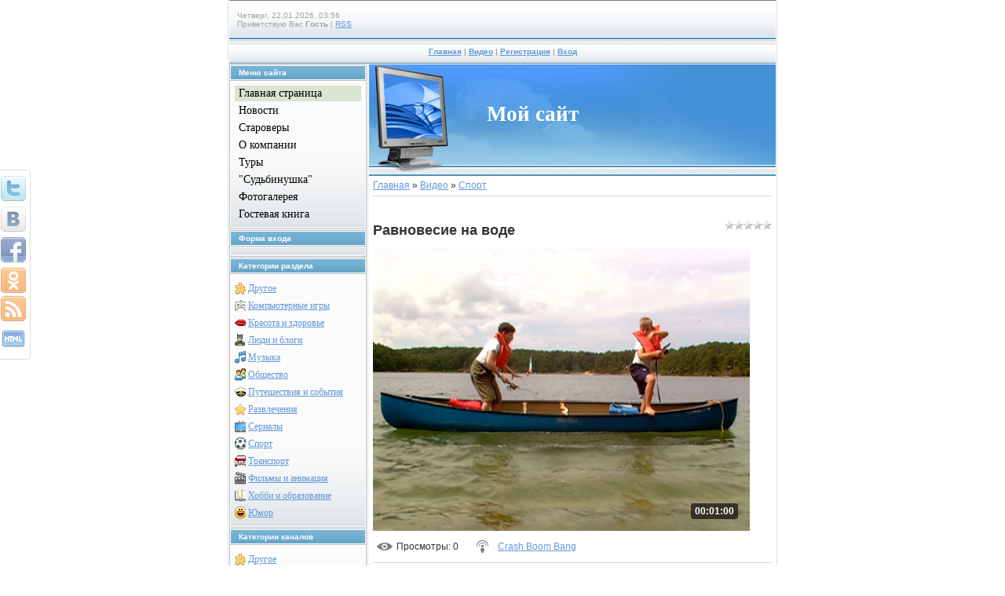

--- FILE ---
content_type: text/html; charset=UTF-8
request_url: http://www.starovery-pro.ru/video/vip/7145/sport/ravnovesie_na_vode
body_size: 9971
content:
<!DOCTYPE html>
<html>
<head>

	<script type="text/javascript">new Image().src = "//counter.yadro.ru/hit;ucoznet?r"+escape(document.referrer)+(screen&&";s"+screen.width+"*"+screen.height+"*"+(screen.colorDepth||screen.pixelDepth))+";u"+escape(document.URL)+";"+Date.now();</script>
	<script type="text/javascript">new Image().src = "//counter.yadro.ru/hit;ucoz_desktop_ad?r"+escape(document.referrer)+(screen&&";s"+screen.width+"*"+screen.height+"*"+(screen.colorDepth||screen.pixelDepth))+";u"+escape(document.URL)+";"+Date.now();</script>
<meta http-equiv="content-type" content="text/html; charset=UTF-8">
<meta http-equiv="X-UA-Compatible" content="IE=edge" />
<title>Равновесие на воде - Спорт - Видео - В гостях у семейских</title>

<link type="text/css" rel="StyleSheet" href="/_st/my.css" />

	<link rel="stylesheet" href="/.s/src/base.min.css" />
	<link rel="stylesheet" href="/.s/src/layer7.min.css" />

	<script src="/.s/src/jquery-1.12.4.min.js"></script>
	
	<script src="/.s/src/uwnd.min.js"></script>
	<script src="//s749.ucoz.net/cgi/uutils.fcg?a=uSD&ca=2&ug=999&isp=0&r=0.608352632666808"></script>
	<link rel="stylesheet" href="/.s/src/ulightbox/ulightbox.min.css" />
	<link rel="stylesheet" href="/.s/src/social.css" />
	<link rel="stylesheet" href="/.s/src/video.css" />
	<script src="/.s/src/ulightbox/ulightbox.min.js"></script>
	<script src="/.s/src/video_gfunc.js"></script>
	<script>
/* --- UCOZ-JS-DATA --- */
window.uCoz = {"sign":{"3125":"Закрыть","5458":"Следующий","5255":"Помощник","7252":"Предыдущий","7287":"Перейти на страницу с фотографией.","7253":"Начать слайд-шоу","7254":"Изменить размер","7251":"Запрошенный контент не может быть загружен. Пожалуйста, попробуйте позже."},"layerType":7,"site":{"domain":"starovery-pro.ru","host":"starovery.ucoz.com","id":"dstarovery"},"country":"US","module":"video","language":"ru","uLightboxType":1,"ssid":"174326110732613614406"};
/* --- UCOZ-JS-CODE --- */

		function eRateEntry(select, id, a = 65, mod = 'video', mark = +select.value, path = '', ajax, soc) {
			if (mod == 'shop') { path = `/${ id }/edit`; ajax = 2; }
			( !!select ? confirm(select.selectedOptions[0].textContent.trim() + '?') : true )
			&& _uPostForm('', { type:'POST', url:'/' + mod + path, data:{ a, id, mark, mod, ajax, ...soc } });
		}

		function updateRateControls(id, newRate) {
			let entryItem = self['entryID' + id] || self['comEnt' + id];
			let rateWrapper = entryItem.querySelector('.u-rate-wrapper');
			if (rateWrapper && newRate) rateWrapper.innerHTML = newRate;
			if (entryItem) entryItem.querySelectorAll('.u-rate-btn').forEach(btn => btn.remove())
		}

		var usrarids = {};
		function ustarrating(id, mark, o_type = 'vi') {
			if (!usrarids[id] && mark) {
				usrarids[id] = 1;
				$('.u-star-li-' + id).hide();
				_uPostForm('', { type:'POST', url:'/video/', data:{ a:65, id, mark, o_type } });
			}
		}
 function uSocialLogin(t) {
			var params = {"facebook":{"height":520,"width":950},"vkontakte":{"width":790,"height":400},"ok":{"height":390,"width":710},"google":{"height":600,"width":700},"yandex":{"height":515,"width":870}};
			var ref = escape(location.protocol + '//' + ('www.starovery-pro.ru' || location.hostname) + location.pathname + ((location.hash ? ( location.search ? location.search + '&' : '?' ) + 'rnd=' + Date.now() + location.hash : ( location.search || '' ))));
			window.open('/'+t+'?ref='+ref,'conwin','width='+params[t].width+',height='+params[t].height+',status=1,resizable=1,left='+parseInt((screen.availWidth/2)-(params[t].width/2))+',top='+parseInt((screen.availHeight/2)-(params[t].height/2)-20)+'screenX='+parseInt((screen.availWidth/2)-(params[t].width/2))+',screenY='+parseInt((screen.availHeight/2)-(params[t].height/2)-20));
			return false;
		}
		function TelegramAuth(user){
			user['a'] = 9; user['m'] = 'telegram';
			_uPostForm('', {type: 'POST', url: '/index/sub', data: user});
		}
$(function() {
		$('#fCode').on('keyup', function(event) {
			try {checkSecure(); } catch(e) {}
		});
	});
	
function loginPopupForm(params = {}) { new _uWnd('LF', ' ', -250, -100, { closeonesc:1, resize:1 }, { url:'/index/40' + (params.urlParams ? '?'+params.urlParams : '') }) }
/* --- UCOZ-JS-END --- */
</script>

	<style>.UhideBlock{display:none; }</style>
</head>

<body style="background:#FFFFFF; margin:0px; padding:0px;">
<div id="utbr8214" rel="s749"></div>

<div style="width:100%;text-align:center;">

<table border="0" cellpadding="0" width="700" cellspacing="0" style="border-left:1px solid #DEDEDE;border-right:1px solid #DEDEDE;padding:0 1px 0 1px;margin-left:auto;margin-right:auto; text-align:left;">
<tr><td colspan="2" height="50" style="background:url('/.s/t/997/1.gif');padding-left:10px;font-size:10px;color:#A1A1A1;">Четверг, 22.01.2026, 03:56<br /><!--<s5212>-->Приветствую Вас<!--</s>--> <b>Гость</b> | <a href="/video/virss">RSS</a></td></tr>
<tr><td colspan="2" align="center" height="32" style="background:url('/.s/t/997/2.gif');font-size:10px;color:#A1A1A1;font-weight:bold;"><a href="http://starovery-pro.ru/" title="Главная"><!--<s5176>-->Главная<!--</s>--></a> | <a href="/video/">Видео</a>  | <a href="/register" title="Регистрация"><!--<s3089>-->Регистрация<!--</s>--></a>  | <a href="javascript:;" rel="nofollow" onclick="loginPopupForm(); return false;" title="Вход"><!--<s3087>-->Вход<!--</s>--></a></td></tr>

<tr>
  
 <td valign="top" width="175" style="padding-right:1px;">

<!--U1CLEFTER1Z-->

<!-- <block1> -->

<table border="0" cellpadding="0" cellspacing="1" style="background:#BCBCBC;margin-bottom:1px;" width="175">
<tr><td height="17" style="background:url('/.s/t/997/3.gif') #6EACCE;color:#FFFFFF;border:1px solid #FFFFFF;font-size:10px;padding-left:10px;"><b><!-- <bt> --><!--<s5184>-->Меню сайта<!--</s>--><!-- </bt> --></b></td></tr>
<tr><td style="background:url('/.s/t/997/4.gif') bottom repeat-x #FBFBFC;padding:5px;border:1px solid #FFFFFF;"><!-- <bc> --><div id="uMenuDiv1" class="uMenuV" style="position:relative;"><ul class="uMenuRoot">
<li><div class="umn-tl"><div class="umn-tr"><div class="umn-tc"></div></div></div><div class="umn-ml"><div class="umn-mr"><div class="umn-mc"><div class="uMenuItem"><a href="/"><span>Главная страница</span></a></div></div></div></div><div class="umn-bl"><div class="umn-br"><div class="umn-bc"><div class="umn-footer"></div></div></div></div></li>
<li style="position:relative;"><div class="umn-tl"><div class="umn-tr"><div class="umn-tc"></div></div></div><div class="umn-ml"><div class="umn-mr"><div class="umn-mc"><div class="uMenuItem"><div class="uMenuArrow"></div><a href="/index/novosti/0-11"><span>Новости</span></a></div></div></div></div><div class="umn-bl"><div class="umn-br"><div class="umn-bc"><div class="umn-footer"></div></div></div></div><ul style="display:none;">
<li><div class="uMenuItem"><a href="/index/novosti/0-37"><span>новости</span></a></div></li>
<li><div class="uMenuItem"><a href="/index/novosti/0-40"><span>новости</span></a></div></li>
<li><div class="uMenuItem"><a href="/index/v_gostjakh_u_staroverov/0-55"><span>В гостях у староверов</span></a></div></li></ul></li>
<li style="position:relative;"><div class="umn-tl"><div class="umn-tr"><div class="umn-tc"></div></div></div><div class="umn-ml"><div class="umn-mr"><div class="umn-mc"><div class="uMenuItem"><div class="uMenuArrow"></div><a href="/index/starovery/0-30"><span>Староверы</span></a></div></div></div></div><div class="umn-bl"><div class="umn-br"><div class="umn-bc"><div class="umn-footer"></div></div></div></div><ul style="display:none;">
<li><div class="uMenuItem"><a href="/index/starovery/0-41"><span>староверы</span></a></div></li></ul></li>
<li><div class="umn-tl"><div class="umn-tr"><div class="umn-tc"></div></div></div><div class="umn-ml"><div class="umn-mr"><div class="umn-mc"><div class="uMenuItem"><a href="/index/0-2"><span>О компании</span></a></div></div></div></div><div class="umn-bl"><div class="umn-br"><div class="umn-bc"><div class="umn-footer"></div></div></div></div></li>
<li style="position:relative;"><div class="umn-tl"><div class="umn-tr"><div class="umn-tc"></div></div></div><div class="umn-ml"><div class="umn-mr"><div class="umn-mc"><div class="uMenuItem"><div class="uMenuArrow"></div><a href="/index/tury/0-22"><span>Туры</span></a></div></div></div></div><div class="umn-bl"><div class="umn-br"><div class="umn-bc"><div class="umn-footer"></div></div></div></div><ul style="display:none;">
<li><div class="uMenuItem"><a href="/index/k_potomkam_staroverov/0-23"><span>К потомкам староверов-семейских</span></a></div></li>
<li><div class="uMenuItem"><a href="/index/derevnja_masterov/0-24"><span>Деревня мастеров</span></a></div></li>
<li><div class="uMenuItem"><a href="/index/khraniteli_staroj_very/0-58"><span>Хранители старой веры</span></a></div></li>
<li><div class="uMenuItem"><a href="/index/po_puti_avvakuma/0-43"><span>По пути Аввакума</span></a></div></li>
<li><div class="uMenuItem"><a href="/index/po_sledam_chingiskhana/0-26"><span>По следам Чингисхана</span></a></div></li></ul></li>
<li><div class="umn-tl"><div class="umn-tr"><div class="umn-tc"></div></div></div><div class="umn-ml"><div class="umn-mr"><div class="umn-mc"><div class="uMenuItem"><a href="/index/narodnyj_ansambl_sudbinushka/0-29"><span>"Судьбинушка"</span></a></div></div></div></div><div class="umn-bl"><div class="umn-br"><div class="umn-bc"><div class="umn-footer"></div></div></div></div></li>
<li><div class="umn-tl"><div class="umn-tr"><div class="umn-tc"></div></div></div><div class="umn-ml"><div class="umn-mr"><div class="umn-mc"><div class="uMenuItem"><a href="http://www.starovery-pro.ru/photo/"><span>Фотогалерея</span></a></div></div></div></div><div class="umn-bl"><div class="umn-br"><div class="umn-bc"><div class="umn-footer"></div></div></div></div></li>
<li><div class="umn-tl"><div class="umn-tr"><div class="umn-tc"></div></div></div><div class="umn-ml"><div class="umn-mr"><div class="umn-mc"><div class="uMenuItem"><a href="/gb"><span>Гостевая книга</span></a></div></div></div></div><div class="umn-bl"><div class="umn-br"><div class="umn-bc"><div class="umn-footer"></div></div></div></div></li></ul></div><script>$(function(){_uBuildMenu('#uMenuDiv1',0,document.location.href+'/','uMenuItemA','uMenuArrow',2500);})</script><!-- </bc> --></td></tr>
</table>

<!-- </block1> -->

<!-- <block2> -->

<table border="0" cellpadding="0" cellspacing="1" style="background:#BCBCBC;margin-bottom:1px;" width="175">
<tr><td height="17" style="background:url('/.s/t/997/3.gif') #6EACCE;color:#FFFFFF;border:1px solid #FFFFFF;font-size:10px;padding-left:10px;"><b><!-- <bt> --><!--<s5158>-->Форма входа<!--</s>--><!-- </bt> --></b></td></tr>
<tr><td style="background:url('/.s/t/997/4.gif') bottom repeat-x #FBFBFC;padding:5px;border:1px solid #FFFFFF;"><!-- <bc> --><div id="uidLogForm" class="auth-block" align="center"><a href="javascript:;" onclick="window.open('https://login.uid.me/?site=dstarovery&ref='+escape(location.protocol + '//' + ('www.starovery-pro.ru' || location.hostname) + location.pathname + ((location.hash ? ( location.search ? location.search + '&' : '?' ) + 'rnd=' + Date.now() + location.hash : ( location.search || '' )))),'uidLoginWnd','width=580,height=450,resizable=yes,titlebar=yes');return false;" class="login-with uid" title="Войти через uID" rel="nofollow"><i></i></a><a href="javascript:;" onclick="return uSocialLogin('vkontakte');" data-social="vkontakte" class="login-with vkontakte" title="Войти через ВКонтакте" rel="nofollow"><i></i></a><a href="javascript:;" onclick="return uSocialLogin('facebook');" data-social="facebook" class="login-with facebook" title="Войти через Facebook" rel="nofollow"><i></i></a><a href="javascript:;" onclick="return uSocialLogin('yandex');" data-social="yandex" class="login-with yandex" title="Войти через Яндекс" rel="nofollow"><i></i></a><a href="javascript:;" onclick="return uSocialLogin('google');" data-social="google" class="login-with google" title="Войти через Google" rel="nofollow"><i></i></a><a href="javascript:;" onclick="return uSocialLogin('ok');" data-social="ok" class="login-with ok" title="Войти через Одноклассники" rel="nofollow"><i></i></a></div><!-- </bc> --></td></tr>
</table>

<!-- </block2> -->

<!-- <block3> -->

<table border="0" cellpadding="0" cellspacing="1" style="background:#BCBCBC;margin-bottom:1px;" width="175">
<tr><td height="17" style="background:url('/.s/t/997/3.gif') #6EACCE;color:#FFFFFF;border:1px solid #FFFFFF;font-size:10px;padding-left:10px;"><b><!-- <bt> --><!--<s5351>-->Категории раздела<!--</s>--><!-- </bt> --></b></td></tr>
<tr><td style="background:url('/.s/t/997/4.gif') bottom repeat-x #FBFBFC;padding:5px;border:1px solid #FFFFFF;"><!-- <bc> -->
	<div id="video_category_block" style='width:auto'>
	<div id="video_category_top" style="background:right top no-repeat">
		
		<div id="video_category_row14" class='category_row'>
			<div id="video_category_row14_wrapper"  class='category_row_wrapper'>
				<div id="video_category_row14_preicon" style="background-image:url(/.s/img/vi/deficon/def_14.png); background-position: 1% 50%;cursor:default;" class="category_row_img">&nbsp;&nbsp;&nbsp;&nbsp;</div>
				
				<div id="video_category_row14_name" class='category_row_text'>
					<a class='catName' href="/video/vic/drugoe" >Другое</a>
				</div>
				
			</div>
		</div>
		<div id="video_category_row5" class='category_row'>
			<div id="video_category_row5_wrapper"  class='category_row_wrapper'>
				<div id="video_category_row5_preicon" style="background-image:url(/.s/img/vi/deficon/def_5.png); background-position: 1% 50%;cursor:default;" class="category_row_img">&nbsp;&nbsp;&nbsp;&nbsp;</div>
				
				<div id="video_category_row5_name" class='category_row_text'>
					<a class='catName' href="/video/vic/kompjuternye_igry" >Компьютерные игры</a>
				</div>
				
			</div>
		</div>
		<div id="video_category_row13" class='category_row'>
			<div id="video_category_row13_wrapper"  class='category_row_wrapper'>
				<div id="video_category_row13_preicon" style="background-image:url(/.s/img/vi/deficon/def_13.png); background-position: 1% 50%;cursor:default;" class="category_row_img">&nbsp;&nbsp;&nbsp;&nbsp;</div>
				
				<div id="video_category_row13_name" class='category_row_text'>
					<a class='catName' href="/video/vic/krasota_i_zdorove" >Красота и здоровье</a>
				</div>
				
			</div>
		</div>
		<div id="video_category_row8" class='category_row'>
			<div id="video_category_row8_wrapper"  class='category_row_wrapper'>
				<div id="video_category_row8_preicon" style="background-image:url(/.s/img/vi/deficon/def_8.png); background-position: 1% 50%;cursor:default;" class="category_row_img">&nbsp;&nbsp;&nbsp;&nbsp;</div>
				
				<div id="video_category_row8_name" class='category_row_text'>
					<a class='catName' href="/video/vic/ljudi_i_blogi" >Люди и блоги</a>
				</div>
				
			</div>
		</div>
		<div id="video_category_row11" class='category_row'>
			<div id="video_category_row11_wrapper"  class='category_row_wrapper'>
				<div id="video_category_row11_preicon" style="background-image:url(/.s/img/vi/deficon/def_11.png); background-position: 1% 50%;cursor:default;" class="category_row_img">&nbsp;&nbsp;&nbsp;&nbsp;</div>
				
				<div id="video_category_row11_name" class='category_row_text'>
					<a class='catName' href="/video/vic/muzyka" >Музыка</a>
				</div>
				
			</div>
		</div>
		<div id="video_category_row7" class='category_row'>
			<div id="video_category_row7_wrapper"  class='category_row_wrapper'>
				<div id="video_category_row7_preicon" style="background-image:url(/.s/img/vi/deficon/def_7.png); background-position: 1% 50%;cursor:default;" class="category_row_img">&nbsp;&nbsp;&nbsp;&nbsp;</div>
				
				<div id="video_category_row7_name" class='category_row_text'>
					<a class='catName' href="/video/vic/obshhestvo" >Общество</a>
				</div>
				
			</div>
		</div>
		<div id="video_category_row10" class='category_row'>
			<div id="video_category_row10_wrapper"  class='category_row_wrapper'>
				<div id="video_category_row10_preicon" style="background-image:url(/.s/img/vi/deficon/def_10.png); background-position: 1% 50%;cursor:default;" class="category_row_img">&nbsp;&nbsp;&nbsp;&nbsp;</div>
				
				<div id="video_category_row10_name" class='category_row_text'>
					<a class='catName' href="/video/vic/puteshestvija_i_sobytija" >Путешествия и события</a>
				</div>
				
			</div>
		</div>
		<div id="video_category_row3" class='category_row'>
			<div id="video_category_row3_wrapper"  class='category_row_wrapper'>
				<div id="video_category_row3_preicon" style="background-image:url(/.s/img/vi/deficon/def_3.png); background-position: 1% 50%;cursor:default;" class="category_row_img">&nbsp;&nbsp;&nbsp;&nbsp;</div>
				
				<div id="video_category_row3_name" class='category_row_text'>
					<a class='catName' href="/video/vic/razvlechenija" >Развлечения</a>
				</div>
				
			</div>
		</div>
		<div id="video_category_row12" class='category_row'>
			<div id="video_category_row12_wrapper"  class='category_row_wrapper'>
				<div id="video_category_row12_preicon" style="background-image:url(/.s/img/vi/deficon/def_12.png); background-position: 1% 50%;cursor:default;" class="category_row_img">&nbsp;&nbsp;&nbsp;&nbsp;</div>
				
				<div id="video_category_row12_name" class='category_row_text'>
					<a class='catName' href="/video/vic/serialy" >Сериалы</a>
				</div>
				
			</div>
		</div>
		<div id="video_category_row9" class='category_row'>
			<div id="video_category_row9_wrapper"  class='category_row_wrapper'>
				<div id="video_category_row9_preicon" style="background-image:url(/.s/img/vi/deficon/def_9.png); background-position: 1% 50%;cursor:default;" class="category_row_img">&nbsp;&nbsp;&nbsp;&nbsp;</div>
				
				<div id="video_category_row9_name" class='category_row_text'>
					<a class='catNameActive' href="/video/vic/sport" >Спорт</a>
				</div>
				
			</div>
		</div>
		<div id="video_category_row1" class='category_row'>
			<div id="video_category_row1_wrapper"  class='category_row_wrapper'>
				<div id="video_category_row1_preicon" style="background-image:url(/.s/img/vi/deficon/def_1.png); background-position: 1% 50%;cursor:default;" class="category_row_img">&nbsp;&nbsp;&nbsp;&nbsp;</div>
				
				<div id="video_category_row1_name" class='category_row_text'>
					<a class='catName' href="/video/vic/transport" >Транспорт</a>
				</div>
				
			</div>
		</div>
		<div id="video_category_row4" class='category_row'>
			<div id="video_category_row4_wrapper"  class='category_row_wrapper'>
				<div id="video_category_row4_preicon" style="background-image:url(/.s/img/vi/deficon/def_4.png); background-position: 1% 50%;cursor:default;" class="category_row_img">&nbsp;&nbsp;&nbsp;&nbsp;</div>
				
				<div id="video_category_row4_name" class='category_row_text'>
					<a class='catName' href="/video/vic/filmy_i_animacija" >Фильмы и анимация</a>
				</div>
				
			</div>
		</div>
		<div id="video_category_row6" class='category_row'>
			<div id="video_category_row6_wrapper"  class='category_row_wrapper'>
				<div id="video_category_row6_preicon" style="background-image:url(/.s/img/vi/deficon/def_6.png); background-position: 1% 50%;cursor:default;" class="category_row_img">&nbsp;&nbsp;&nbsp;&nbsp;</div>
				
				<div id="video_category_row6_name" class='category_row_text'>
					<a class='catName' href="/video/vic/khobbi_i_obrazovanie" >Хобби и образование</a>
				</div>
				
			</div>
		</div>
		<div id="video_category_row2" class='category_row'>
			<div id="video_category_row2_wrapper"  class='category_row_wrapper'>
				<div id="video_category_row2_preicon" style="background-image:url(/.s/img/vi/deficon/def_2.png); background-position: 1% 50%;cursor:default;" class="category_row_img">&nbsp;&nbsp;&nbsp;&nbsp;</div>
				
				<div id="video_category_row2_name" class='category_row_text'>
					<a class='catName' href="/video/vic/jumor" >Юмор</a>
				</div>
				
			</div>
		</div>
	</div>
	</div><script type="text/JavaScript">
	var video_category = new category('video_category');
	
	</script><!-- </bc> --></td></tr>
</table>

<!-- </block3> -->

<!-- <block4> -->

<!-- </block4> -->

<!-- <block5> -->

<table border="0" cellpadding="0" cellspacing="1" style="background:#BCBCBC;margin-bottom:1px;" width="175">
<tr><td height="17" style="background:url('/.s/t/997/3.gif') #6EACCE;color:#FFFFFF;border:1px solid #FFFFFF;font-size:10px;padding-left:10px;"><b><!-- <bt> --><!--<s6439>-->Категории каналов<!--</s>--><!-- </bt> --></b></td></tr>
<tr><td style="background:url('/.s/t/997/4.gif') bottom repeat-x #FBFBFC;padding:5px;border:1px solid #FFFFFF;"><!-- <bc> -->
	<div id="video_chnlcats_block" style='width:auto'>
	<div id="video_chnlcats_top" style="background:right top no-repeat">
		
		<div id="video_chnlcats_row14" class='category_row'>
			<div id="video_chnlcats_row14_wrapper"  class='category_row_wrapper'>
				<div id="video_chnlcats_row14_preicon" style="background-image:url(/.s/img/vi/deficon/def_14.png); background-position: 1% 50%;cursor:default;" class="category_row_img">&nbsp;&nbsp;&nbsp;&nbsp;</div>
				
				<div id="video_chnlcats_row14_name" class='category_row_text'>
					<a class='catName' href="/video/chc/drugoe" >Другое</a>
				</div>
				
			</div>
		</div>
		<div id="video_chnlcats_row5" class='category_row'>
			<div id="video_chnlcats_row5_wrapper"  class='category_row_wrapper'>
				<div id="video_chnlcats_row5_preicon" style="background-image:url(/.s/img/vi/deficon/def_5.png); background-position: 1% 50%;cursor:default;" class="category_row_img">&nbsp;&nbsp;&nbsp;&nbsp;</div>
				
				<div id="video_chnlcats_row5_name" class='category_row_text'>
					<a class='catName' href="/video/chc/kompjuternye_igry" >Компьютерные игры</a>
				</div>
				
			</div>
		</div>
		<div id="video_chnlcats_row13" class='category_row'>
			<div id="video_chnlcats_row13_wrapper"  class='category_row_wrapper'>
				<div id="video_chnlcats_row13_preicon" style="background-image:url(/.s/img/vi/deficon/def_13.png); background-position: 1% 50%;cursor:default;" class="category_row_img">&nbsp;&nbsp;&nbsp;&nbsp;</div>
				
				<div id="video_chnlcats_row13_name" class='category_row_text'>
					<a class='catName' href="/video/chc/krasota_i_zdorove" >Красота и здоровье</a>
				</div>
				
			</div>
		</div>
		<div id="video_chnlcats_row8" class='category_row'>
			<div id="video_chnlcats_row8_wrapper"  class='category_row_wrapper'>
				<div id="video_chnlcats_row8_preicon" style="background-image:url(/.s/img/vi/deficon/def_8.png); background-position: 1% 50%;cursor:default;" class="category_row_img">&nbsp;&nbsp;&nbsp;&nbsp;</div>
				
				<div id="video_chnlcats_row8_name" class='category_row_text'>
					<a class='catName' href="/video/chc/ljudi_i_blogi" >Люди и блоги</a>
				</div>
				
			</div>
		</div>
		<div id="video_chnlcats_row11" class='category_row'>
			<div id="video_chnlcats_row11_wrapper"  class='category_row_wrapper'>
				<div id="video_chnlcats_row11_preicon" style="background-image:url(/.s/img/vi/deficon/def_11.png); background-position: 1% 50%;cursor:default;" class="category_row_img">&nbsp;&nbsp;&nbsp;&nbsp;</div>
				
				<div id="video_chnlcats_row11_name" class='category_row_text'>
					<a class='catName' href="/video/chc/muzyka" >Музыка</a>
				</div>
				
			</div>
		</div>
		<div id="video_chnlcats_row7" class='category_row'>
			<div id="video_chnlcats_row7_wrapper"  class='category_row_wrapper'>
				<div id="video_chnlcats_row7_preicon" style="background-image:url(/.s/img/vi/deficon/def_7.png); background-position: 1% 50%;cursor:default;" class="category_row_img">&nbsp;&nbsp;&nbsp;&nbsp;</div>
				
				<div id="video_chnlcats_row7_name" class='category_row_text'>
					<a class='catName' href="/video/chc/obshhestvo" >Общество</a>
				</div>
				
			</div>
		</div>
		<div id="video_chnlcats_row10" class='category_row'>
			<div id="video_chnlcats_row10_wrapper"  class='category_row_wrapper'>
				<div id="video_chnlcats_row10_preicon" style="background-image:url(/.s/img/vi/deficon/def_10.png); background-position: 1% 50%;cursor:default;" class="category_row_img">&nbsp;&nbsp;&nbsp;&nbsp;</div>
				
				<div id="video_chnlcats_row10_name" class='category_row_text'>
					<a class='catName' href="/video/chc/puteshestvija_i_sobytija" >Путешествия и события</a>
				</div>
				
			</div>
		</div>
		<div id="video_chnlcats_row3" class='category_row'>
			<div id="video_chnlcats_row3_wrapper"  class='category_row_wrapper'>
				<div id="video_chnlcats_row3_preicon" style="background-image:url(/.s/img/vi/deficon/def_3.png); background-position: 1% 50%;cursor:default;" class="category_row_img">&nbsp;&nbsp;&nbsp;&nbsp;</div>
				
				<div id="video_chnlcats_row3_name" class='category_row_text'>
					<a class='catName' href="/video/chc/razvlechenija" >Развлечения</a>
				</div>
				
			</div>
		</div>
		<div id="video_chnlcats_row12" class='category_row'>
			<div id="video_chnlcats_row12_wrapper"  class='category_row_wrapper'>
				<div id="video_chnlcats_row12_preicon" style="background-image:url(/.s/img/vi/deficon/def_12.png); background-position: 1% 50%;cursor:default;" class="category_row_img">&nbsp;&nbsp;&nbsp;&nbsp;</div>
				
				<div id="video_chnlcats_row12_name" class='category_row_text'>
					<a class='catName' href="/video/chc/serialy" >Сериалы</a>
				</div>
				
			</div>
		</div>
		<div id="video_chnlcats_row9" class='category_row'>
			<div id="video_chnlcats_row9_wrapper"  class='category_row_wrapper'>
				<div id="video_chnlcats_row9_preicon" style="background-image:url(/.s/img/vi/deficon/def_9.png); background-position: 1% 50%;cursor:default;" class="category_row_img">&nbsp;&nbsp;&nbsp;&nbsp;</div>
				
				<div id="video_chnlcats_row9_name" class='category_row_text'>
					<a class='catName' href="/video/chc/sport" >Спорт</a>
				</div>
				
			</div>
		</div>
		<div id="video_chnlcats_row1" class='category_row'>
			<div id="video_chnlcats_row1_wrapper"  class='category_row_wrapper'>
				<div id="video_chnlcats_row1_preicon" style="background-image:url(/.s/img/vi/deficon/def_1.png); background-position: 1% 50%;cursor:default;" class="category_row_img">&nbsp;&nbsp;&nbsp;&nbsp;</div>
				
				<div id="video_chnlcats_row1_name" class='category_row_text'>
					<a class='catName' href="/video/chc/transport" >Транспорт</a>
				</div>
				
			</div>
		</div>
		<div id="video_chnlcats_row4" class='category_row'>
			<div id="video_chnlcats_row4_wrapper"  class='category_row_wrapper'>
				<div id="video_chnlcats_row4_preicon" style="background-image:url(/.s/img/vi/deficon/def_4.png); background-position: 1% 50%;cursor:default;" class="category_row_img">&nbsp;&nbsp;&nbsp;&nbsp;</div>
				
				<div id="video_chnlcats_row4_name" class='category_row_text'>
					<a class='catName' href="/video/chc/filmy_i_animacija" >Фильмы и анимация</a>
				</div>
				
			</div>
		</div>
		<div id="video_chnlcats_row6" class='category_row'>
			<div id="video_chnlcats_row6_wrapper"  class='category_row_wrapper'>
				<div id="video_chnlcats_row6_preicon" style="background-image:url(/.s/img/vi/deficon/def_6.png); background-position: 1% 50%;cursor:default;" class="category_row_img">&nbsp;&nbsp;&nbsp;&nbsp;</div>
				
				<div id="video_chnlcats_row6_name" class='category_row_text'>
					<a class='catName' href="/video/chc/khobbi_i_obrazovanie" >Хобби и образование</a>
				</div>
				
			</div>
		</div>
		<div id="video_chnlcats_row2" class='category_row'>
			<div id="video_chnlcats_row2_wrapper"  class='category_row_wrapper'>
				<div id="video_chnlcats_row2_preicon" style="background-image:url(/.s/img/vi/deficon/def_2.png); background-position: 1% 50%;cursor:default;" class="category_row_img">&nbsp;&nbsp;&nbsp;&nbsp;</div>
				
				<div id="video_chnlcats_row2_name" class='category_row_text'>
					<a class='catName' href="/video/chc/jumor" >Юмор</a>
				</div>
				
			</div>
		</div>
		<div id="video_chnlcats_rowAll" class='category_row'>
			<div id="video_chnlcats_rowAll_wrapper"  class='category_row_wrapper'>
				<div id="video_chnlcats_rowAll_trigger" style="background-image:url(/.s/img/vi/deficon/all_ch.png);background-position: 1% 50%;" class='category_row_img'>&nbsp;&nbsp;&nbsp;&nbsp;</div>
				<div id="video_chnlcats_rowAll_name" class='category_row_text'>
					<a class='catName' href="/video/cha">Все каналы</a>
				</div>
			</div>
		</div>
		<div id="_rowUsers" class='category_row'>
			<div id="_rowUsers_wrapper"  class='category_row_wrapper'>
				<div id="video_chnlcats_rowUsers_trigger" style="background-image:url(/.s/img/vi/deficon/u_ch.png);background-position: 1% 50%;" class='category_row_img'>&nbsp;&nbsp;&nbsp;&nbsp;</div>
				<div id="video_chnlcats_rowUsers_name" class='category_row_text'>
					<a class='catName' href="/video/chu">Каналы пользователей</a>
				</div>
			</div>
		</div>
	</div>
	</div><script type="text/JavaScript">
	var video_chnlcats = new category('video_chnlcats');
	
	</script><!-- </bc> --></td></tr>
</table>

<!-- </block5> -->

<!-- <block6> -->

<!-- </block6> -->

<!-- <block7> -->

<table border="0" cellpadding="0" cellspacing="1" style="background:#BCBCBC;margin-bottom:1px;" width="175">
<tr><td height="17" style="background:url('/.s/t/997/3.gif') #6EACCE;color:#FFFFFF;border:1px solid #FFFFFF;font-size:10px;padding-left:10px;"><b><!-- <bt> --><!--<s3163>-->Поиск<!--</s>--><!-- </bt> --></b></td></tr>
<tr><td style="background:url('/.s/t/997/4.gif') bottom repeat-x #FBFBFC;padding:5px;border:1px solid #FFFFFF;"><div align="center"><!-- <bc> -->
		<div class="searchForm">
			<form onsubmit="this.sfSbm.disabled=true" method="get" style="margin:0" action="/search/">
				<div align="center" class="schQuery">
					<input type="text" name="q" maxlength="30" size="20" class="queryField" />
				</div>
				<div align="center" class="schBtn">
					<input type="submit" class="searchSbmFl" name="sfSbm" value="Найти" />
				</div>
				<input type="hidden" name="t" value="0">
			</form>
		</div><!-- </bc> --></div></td></tr>
</table>

<!-- </block7> -->

<!-- <block8> -->

<!-- </block8> -->

<!-- <block9> -->

<!-- </block9> -->

<!-- <block10> -->

<!-- </block10> -->

<!-- <block11> -->

<!-- </block11> -->

<!-- <block12> -->
<table border="0" cellpadding="0" cellspacing="1" style="background:#BCBCBC;margin-bottom:1px;" width="175">
<tr><td height="17" style="background:url('/.s/t/997/3.gif') #6EACCE;color:#FFFFFF;border:1px solid #FFFFFF;font-size:10px;padding-left:10px;"><b><!-- <bt> --><!--<s5204>-->Друзья сайта<!--</s>--><!-- </bt> --></b></td></tr>
<tr><td style="background:url('/.s/t/997/4.gif') bottom repeat-x #FBFBFC;padding:5px;border:1px solid #FFFFFF;"><!-- <bc> --><!--<s1546>-->
<li><a href="//blog.ucoz.ru/" target="_blank">Официальный блог</a></li>
<li><a href="//forum.ucoz.ru/" target="_blank">Сообщество uCoz</a></li>
<li><a href="//faq.ucoz.ru/" target="_blank">FAQ по системе</a></li>
<li><a href="//manual.ucoz.net/" target="_blank">Инструкции для uCoz</a></li>
<!--</s>--><!-- </bc> --></td></tr>
</table>
<!-- </block12> -->

<!-- <block13> -->

<table border="0" cellpadding="0" cellspacing="1" style="background:#BCBCBC;margin-bottom:1px;" width="175">
<tr><td height="17" style="background:url('/.s/t/997/3.gif') #6EACCE;color:#FFFFFF;border:1px solid #FFFFFF;font-size:10px;padding-left:10px;"><b><!-- <bt> --><!--<s5195>-->Статистика<!--</s>--><!-- </bt> --></b></td></tr>
<tr><td style="background:url('/.s/t/997/4.gif') bottom repeat-x #FBFBFC;padding:5px;border:1px solid #FFFFFF;"><div align="center"><!-- <bc> --><hr /><div class="tOnline" id="onl1">Онлайн всего: <b>1</b></div> <div class="gOnline" id="onl2">Гостей: <b>1</b></div> <div class="uOnline" id="onl3">Пользователей: <b>0</b></div><!-- </bc> --></div></td></tr>
</table>

<!-- </block13> -->

<!--/U1CLEFTER1Z-->
</td>
 
 
<td valign="top" style="padding-left:1px;background:#FFFFFF;border-left:1px solid #DEDEDE;">
 <table cellpadding="0" cellspacing="0" border="0" height="139" width="100%">
 <tr><td height="128" style="background:url('/.s/t/997/5.jpg') no-repeat #4491D7;padding-left:150px;"><span style="color:#FFFFFF;font:20pt bold Verdana,Tahoma;"><b><!-- <logo> -->Мой сайт<!-- </logo> --></b></span></td></tr>
 <tr><td height="11" style="background:url('/.s/t/997/6.gif');"><img src="/.s/t/997/7.gif" border="0"></td></tr>
 </table>
 <table cellpadding="2" cellspacing="0" border="0" width="100%">
 <tr><td style="border:1 px solid #D7D7D7;padding:5px;"><!-- <middle> --><!-- <body> -->
<script>
//['original_img_url','org_width','org_height','resized_img_url','res_width','res_height']
var allEntImgs7145=[['//s749.ucoz.net/video/71/46821896.jpg','640','480','//s749.ucoz.net/video/71/46821896.jpg','200','150']];
</script>

	<script>
		function _bldCont(indx) {
			var bck=indx-1;var nxt=indx+1;
			if (bck<0){bck = allEntImgs7145.length-1;}
			if (nxt>=allEntImgs7145.length){nxt=0;}
			var imgs='';
			for (var i=0;i<allEntImgs7145.length;i++) {
				var img=i+1;
				if (allEntImgs7145[i][0].length<1){continue;}
				if (i == indx) {
					imgs += '<b class="pgSwchA">'+img+'</b> ';
				} else {
					imgs += '<a class="pgSwch" href="javascript:;" rel="nofollow" onclick="_bldCont('+i+');return false;">'+img+'</a> ';
				}
			}
			if (allEntImgs7145.length>1){imgs = '<a class="pgSwch" href="javascript:;" rel="nofollow" onclick="_bldCont('+bck+');return false;">&laquo; Back</a> '+imgs+'<a class="pgSwch" href="javascript:;" rel="nofollow" onclick="_bldCont('+nxt+');return false;">Next &raquo;</a> ';}
			var hght = parseInt(allEntImgs7145[indx][2]);
			_picsCont = '<div id="_prCont" style="position:relative;width:' + allEntImgs7145[indx][1] + 'px;height:' + hght.toString() + 'px;"><img alt="" border="0" width="' + allEntImgs7145[indx][1] + '" height="' + allEntImgs7145[indx][2] + '" src="' + allEntImgs7145[indx][0] + '"/><div align="center" style="padding:8px 0 5px 0;">'+imgs+'</div></div>';
			new _uWnd('wnd_prv',"Скриншоты",10,10,{popup:1,waitimages:300000,autosizewidth:1,hideonresize:1,autosize:1,fadetype:1,align:'center',min:0,max:0,resize:1},_picsCont);
		}
	</script>
<table border="0" cellpadding="0" cellspacing="0" width="100%">
<tr>
<td width="80%">
<a href="http://starovery-pro.ru/"><!--<s5176>-->Главная<!--</s>--></a> &raquo; <a href="/video/"><!--<s5486>-->Видео<!--</s>--></a>&nbsp;&raquo;&nbsp;<a href="/video/vic/sport">Спорт</a></td>
<td align="right" style="white-space: nowrap;"></td>
</tr>
</table>
<hr />

<div class="v-entry-page">
<div class="vep-rating"><style>
		.u-star-ratingrateItem7145 {list-style:none;margin:0px;padding:0px;width:60px;height:12px;position:relative;background: url("/.s/img/stars/3/12.png") top left repeat-x;}
		.u-star-ratingrateItem7145 li{padding:0px;margin:0px;float:left;}
		.u-star-ratingrateItem7145 li a{display:block;width:12px;height:12px;line-height:12px;text-decoration:none;text-indent:-9000px;z-index:20;position:absolute;padding: 0px;overflow:hidden;}
		.u-star-ratingrateItem7145 li a:hover{background: url("/.s/img/stars/3/12.png") left center;z-index:2;left:0px;border:none;}
		.u-star-ratingrateItem7145 a.u-one-star{left:0px;}
		.u-star-ratingrateItem7145 a.u-one-star:hover{width:12px;}
		.u-star-ratingrateItem7145 a.u-two-stars{left:12px;}
		.u-star-ratingrateItem7145 a.u-two-stars:hover{width:24px;}
		.u-star-ratingrateItem7145 a.u-three-stars{left:24px;}
		.u-star-ratingrateItem7145 a.u-three-stars:hover{width:36px;}
		.u-star-ratingrateItem7145 a.u-four-stars{left:36px;}
		.u-star-ratingrateItem7145 a.u-four-stars:hover{width:48px;}
		.u-star-ratingrateItem7145 a.u-five-stars{left:48px;}
		.u-star-ratingrateItem7145 a.u-five-stars:hover{width:60px;}
		.u-star-ratingrateItem7145 li.u-current-rating{top:0 !important; left:0 !important;margin:0 !important;padding:0 !important;outline:none;background: url("/.s/img/stars/3/12.png") left bottom;position: absolute;height:12px !important;line-height:12px !important;display:block;text-indent:-9000px;z-index:1;}
		</style>
	<ul id="uStarRating7145" class="u-star-ratingrateItem7145" title="">
	<li class="u-current-rating" id="uCurStarRating7145" style="width:0%;"></li></ul></div>
<h1 class="vep-title">Равновесие на воде</h1>
<div class="vep-video-block">
<script>var vicode = '<iframe title=\"uCoz Video video player\" width=\"640\" height=\"480\" src=\"//pub.tvigle.ru/frame/p.htm?prt=810c5bb6f45d7e497f192f6b53fe5151&id=16944&srv=pub.tvigle.ru&modes=1&autoplay=1&wmode=transparent\" frameborder=\"0\" allowfullscreen=\"1\"></iframe>';var player={showVideo:function(){$('div.vep-video-block').html(vicode);}}</script>
<a href="javascript:void(0)" onclick="player.showVideo()" class="vep-playvideo">
<img src="//s749.ucoz.net/video/71/46821896.jpg" alt="" width="480" />
<span class="vep-playbutton"></span>
<span class="vep-length">00:01:00</span>
</a>
<div id="videocontent" class="vep-videocontent" style="display:none;"></div>
</div>
<div class="vep-details">
<span class="vep-views"><!--<s5389>-->Просмотры<!--</s>-->: 0</span>

<span class="vep-channel"><a href="/video/chp/146/sport">Crash Boom Bang</a>&nbsp;</span>
</div>
<div class="vep-separator"></div>
<div class="vep-descr-block">
<span class="vep-descr"><!--<s6425>-->Описание материала<!--</s>-->:</span>
<p>Не раскачивай лодку на глубине более одного метра, если не одел спасательный жилет.</p>
</div>
<div class="vep-separator"></div>

<div class="vep-screenshots">
<script type="text/javascript">
if (typeof(allEntImgs7145)!='undefined'){
var ar=Math.floor(Math.random()*allEntImgs7145.length);
document.write('<img alt="" title="Изображения" src="'+allEntImgs7145[ar][3]+'" width="'+allEntImgs7145[ar][4]+'" border="0" onclick="_bldCont1(7145,ar);" style="cursor:pointer;">');
}
</script>
</div>



<div class="vep-lang"><!--<s3857>-->Язык<!--</s>-->: Русский</div>
<div class="vep-duration"><!--<s6430>-->Длительность материала<!--</s>-->: 00:01:00</div>



 





<div class="vep-comments">

<div class="vep-separator"></div>

<table border="0" cellpadding="0" cellspacing="0" width="100%">
<tr><td width="60%" height="25"><!--<s5183>-->Всего комментариев<!--</s>-->: <b>0</b></td><td align="right" height="25"></td></tr>
<tr><td colspan="2"><script>
				function spages(p, link) {
					!!link && location.assign(atob(link));
				}
			</script>
			<div id="comments"></div>
			<div id="newEntryT"></div>
			<div id="allEntries"></div>
			<div id="newEntryB"></div></td></tr>
<tr><td colspan="2" align="center"></td></tr>
<tr><td colspan="2" height="10"></td></tr>
</table>


<div id="postFormContent" class="">
		<form method="post" name="addform" id="acform" action="/index/" onsubmit="return addcom(this)" class="video-com-add" data-submitter="addcom"><script>
		function _dS(a){var b=a.split(''),c=b.pop();return b.map(function(d){var e=d.charCodeAt(0)-c;return String.fromCharCode(32>e?127-(32-e):e)}).join('')}
		var _y8M = _dS('Cpuw|{\'{!wlD)opkklu)\'uhtlD)zvz)\'}hs|lD);999>=:9>;)\'6E7');
		function addcom( form, data = {} ) {
			if (document.getElementById('addcBut')) {
				document.getElementById('addcBut').disabled = true;
			} else {
				try { document.addform.submit.disabled = true; } catch(e) {}
			}

			if (document.getElementById('eMessage')) {
				document.getElementById('eMessage').innerHTML = '<span style="color:#999"><img src="/.s/img/ma/m/i2.gif" border="0" align="absmiddle" width="13" height="13"> Идёт передача данных...</span>';
			}

			_uPostForm(form, { type:'POST', url:'/index/', data })
			return false
		}
document.write(_y8M);</script>

<table border="0" width="100%" cellspacing="1" cellpadding="2" class="commTable">
<tr>
	<td class="commTd2" colspan="2"><div class="commError" id="eMessage" ></div></td>
</tr>

<tr>
	<td width="15%" class="commTd1" nowrap>Имя *:</td>
	<td class="commTd2"><input class="commFl" type="text" name="name" value="" size="30" maxlength="60"></td>
</tr>
<tr>
	<td class="commTd1">Email *:</td>
	<td class="commTd2"><input class="commFl" type="text" name="email" value="" size="30" maxlength="60"></td>
</tr>

<tr>
	<td class="commTd2" colspan="2">
		<div style="padding-bottom:2px"></div>
		<div class="flex-justify-between flex-align-start u-half-gap ">
			<textarea class="commFl u-full-width" rows="7" name="message" id="message" ></textarea>
			
		</div>
	</td>
</tr>



<tr>
	<td class="commTd1" nowrap>Код *:</td>
	<td class="commTd2"><!-- <old_captcha_block_html> -->
		<label class="captcha-block" for="fCode">
			<input id="fCode" class="captcha-answer uf-text uf-captcha" name="code" type="text" placeholder="Ответ" maxlength="6" >
			<!-- <captcha_renew_html> -->
			<img class="captcha-renew video-com-add" src="/.s/img/ma/refresh.gif" title="Обновить код безопасности">
			<!-- </captcha_renew_html> -->
			<input type="hidden" name="seckey" value="5121413737117448993" >
			<img class="captcha-question video-com-add" src="/secure/?k=5121413737117448993&m=addcom79253351&tm=1769043408" title="Обновить код безопасности" >
			<!-- <captcha_script_html> -->
			<script type="text/javascript">
				function initClick() {
					$(' .captcha-question.video-com-add,  .captcha-renew.video-com-add').on('click', function(event) {
						var PARENT = $(this).parent().parent();
						$('img[src^="/secure/"]', PARENT).prop('src', '/secure/?k=5121413737117448993&m=addcom79253351&tm=' + Date.now());
						$('input[name=code]', PARENT).val('').focus();
					});
				}

				if (window.jQuery) {
					$(initClick);
				} else {
					// В новой ПУ jQuery находится в бандле, который подгружается в конце body
					// и недоступен в данный момент
					document.addEventListener('DOMContentLoaded', initClick);
				}
			</script>
			<!-- </captcha_script_html> -->
		</label>
		<!-- </old_captcha_block_html> -->
	</td>
</tr>

<tr>
	<td class="commTd2" colspan="2" align="center"><input type="submit" class="commSbmFl" id="addcBut" name="submit" value="Добавить комментарий"></td>
</tr>
</table><input type="hidden" name="vi_commID" value="video" />
					<input type="hidden" name="catPath" value="vip/7145/sport/ravnovesie_na_vode" /><input type="hidden" name="ssid" value="174326110732613614406" />
				<input type="hidden" name="a"  value="36" />
				<input type="hidden" name="m"  value="10" />
				<input type="hidden" name="id" value="7145" />
				
				<input type="hidden" name="soc_type" id="csoc_type" />
				<input type="hidden" name="data" id="cdata" />
			</form>
		</div>


</div>
</div>
<!-- </body> --><!-- </middle> --></td></tr>
 </table>
</td>
</tr>

<tr><td colspan="2">
<!--U1BFOOTER1Z--><div class="addthis_toolbox"> 
 <div class="custom_images"> 

<a target="blank_" href="http://cobra.lv/go?http://twitter.com/share?text=В гостях у семейских&url=http://starovery-pro.ru/"><img title="Перейти на сайт" src="http://scripts-for-ucoz.ru/img_social/twitter.png"></a> 
<a target="blank_" href="http://bestnews.lv/go?//vkontakte.ru/share.php?url=http://starovery-pro.ru/"><img title="Перейти на сайт" src="http://scripts-for-ucoz.ru/img_social/vk.png"></a> 
<a target="blank_" href="http://scripts-for-ucoz.ru/go?//www.facebook.com/sharer.php?u=http://starovery-pro.ru/"><img title="Перейти на сайт" src="http://scripts-for-ucoz.ru/img_social/facebook.png"></a> 
<a target="blank" href="http://bestnews.lv/go?http://www.odnoklassniki.ru/dk?st.cmd=addShare&st.s=1&st._surl=http://starovery-pro.ru/"> 
<img src="http://bestnews.lv/img/odnoklassniki.png" width="32" align="absmiddle" border="0" alt="" /></a> 
<a target="blank_" href="http://csl.lv/go?http://starovery-pro.ru/load/rss/"><img src="http://scripts-for-ucoz.ru/img_social/rss.png"></a> 
<a target="blank_" href="http://scripts-for-ucoz.ru/load/socialnye_seti_i_zakladki/bokovaja_panel_s_socialnymi_zakladkami_na_ucoz_sajt/13-1-0-805">
<img title="Код HTML такой боковой панели закладок" src="http://scripts-for-ucoz.ru/images2/html.png"></a></div>
</div> 
<table border="0" cellpadding="0" cellspacing="0" height="47" width="100%" style="background:url('/.s/t/997/8.gif');padding-top:10px;">
<tr><td width="175" align="center" style="color:#A1A1A1;"><!-- "' --><span class="pbJ7t_3B"><a href="https://www.ucoz.ru/"><img style="width:80px; height:15px;" src="/.s/img/cp/svg/27.svg" alt="" /></a></span></td><td align="center" style="color:#A1A1A1;"><!-- <copy> -->Copyright MyCorp &copy; 2026<!-- </copy> --></td></tr>
</table><!--/U1BFOOTER1Z-->
</td></tr>

</table>



</div>

</body>

</html>


<!-- 0.06494 (s749) -->